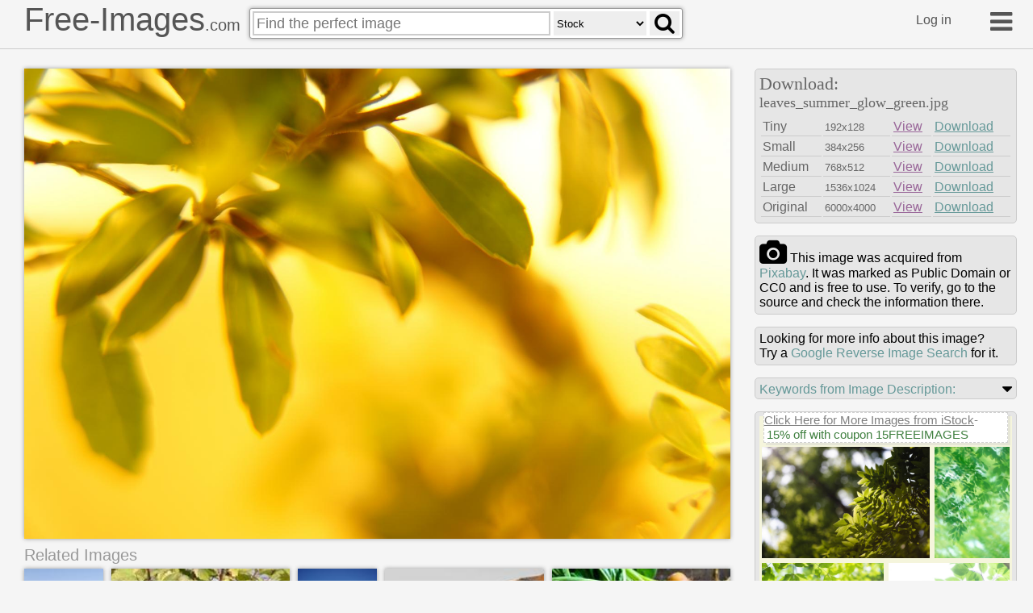

--- FILE ---
content_type: text/html
request_url: https://free-images.com/ssrl/?q=leaves+summer+glow+green+yellow+&l=1
body_size: 4965
content:
<div id="ssrl">
<div id="ssm" class="cont" style="box-sizing:border-box;padding:5px;width:100%;height:35px;margin:0px;background-color:beige;color:gray;font-size:0.8em">
<span style="font-size:1.2em; display:inline-block; background-color: white; position:relative; box-shadow: 3px 3px #cccccc60; top: -10px; border:#d0d0d0 dashed 1px">
<a target="_blank" style="color:gray" href="https://iStockphoto.6q33.net/c/1379114/258824/4205?adplacement=SRP_VMB&sharedid=free-images&u=https%3A//www.istockphoto.com/photos/res%3Fmediatype%3Dphotography%26sort%3Dbest%26phrase%3Dleaves+summer+glow">Click Here for More Images from iStock</a>- <a target="_blank" class="g-a" href = "https://iStockphoto.6q33.net/c/1379114/258824/4205?adplacement=SRP_promo&sharedid=free-images&u=https%3A//www.istockphoto.com/plans-and-pricing">15% off with coupon 15FREEIMAGES</a>&nbsp;</span>
</div>
<div id="ssph" style="width:100%;overflow:hidden;background-color:beige;margin:0px;justify-content: space-between;display: flex;flex-flow: row wrap;">
<div style="margin: 3px;width:100%;flex-basis:195px;overflow:hidden;flex-grow:2"><a target="_blank" href="https://iStockphoto.6q33.net/c/1379114/258824/4205?adplacement=ZSR&sharedid=free-images&u=https%3A//www.istockphoto.com/photo/closeup-of-beech-leaves-in-springtime-gm1499783337-521404529"><img src="https://media.istockphoto.com/id/1499783337/photo/closeup-of-beech-leaves-in-springtime.jpg?b=1&s=612x612&w=0&k=20&c=UTDu3cQqAV7tkSiHbLTlT45tD1IilrBVujF20g22M_g=" alt="Closeup of beech leaves in springtime" width="205" height="136"></a></div>
<div style="margin: 3px;width:100%;flex-basis:81px;overflow:hidden;flex-grow:2"><a target="_blank" href="https://iStockphoto.6q33.net/c/1379114/258824/4205?adplacement=ZSR&sharedid=free-images&u=https%3A//www.istockphoto.com/photo/double-exposure-of-green-leaves-gm1940935749-556607375"><img src="https://media.istockphoto.com/id/1940935749/photo/double-exposure-of-green-leaves.jpg?b=1&s=612x612&w=0&k=20&c=CdsglnGUt1WDeAThzRoH--TindAVK6YBS_0DXtJalyg=" alt="Multiple Exposure Of Green Leaves In The Forest" width="91" height="136"></a></div>
<div style="margin: 3px;width:100%;flex-basis:143px;overflow:hidden;flex-grow:2"><a target="_blank" href="https://iStockphoto.6q33.net/c/1379114/258824/4205?adplacement=ZSR&sharedid=free-images&u=https%3A//www.istockphoto.com/photo/sun-rays-with-radiant-bokeh-shines-through-forest-trees-gm2216211535-632904094"><img src="https://media.istockphoto.com/id/2216211535/photo/sun-rays-with-radiant-bokeh-shines-through-forest-trees.jpg?b=1&s=612x612&w=0&k=20&c=RU1x1zlR3d2l65-R1hBbXJ2vs3XKkTkS3E0JTYer9eE=" alt="Upward glance to sun rays shines through forest trees. Scattered sunlight that filters through green elm leaves. Sunny summer nature background with sunshine radiant bokeh. Japanese Komorebi concept" width="153" height="102"></a></div>
<div style="margin: 3px;width:100%;flex-basis:143px;overflow:hidden;flex-grow:2"><a target="_blank" href="https://iStockphoto.6q33.net/c/1379114/258824/4205?adplacement=ZSR&sharedid=free-images&u=https%3A//www.istockphoto.com/photo/the-fresh-green-of-the-season-trees-in-the-forest-gm2164891352-585136659"><img src="https://media.istockphoto.com/id/2164891352/photo/the-fresh-green-of-the-season-trees-in-the-forest.jpg?b=1&s=612x612&w=0&k=20&c=EIzkUrisG-dqPwk4l8tuerzWnKMIBR3Tuv3DJRYqBBo=" alt="Young leaves have covered the blue sky in forests of Japan." width="153" height="102"></a></div>
<div style="margin: 3px;width:100%;flex-basis:82px;overflow:hidden;flex-grow:2"><a target="_blank" href="https://iStockphoto.6q33.net/c/1379114/258824/4205?adplacement=ZSR&sharedid=free-images&u=https%3A//www.istockphoto.com/photo/fresh-spring-summer-green-foliage-of-tree-leaves-and-a-bright-sunny-springtime-bokeh-gm1337566405-418402965"><img src="https://media.istockphoto.com/id/1337566405/photo/fresh-spring-summer-green-foliage-of-tree-leaves-and-a-bright-sunny-springtime-bokeh-portrait.jpg?b=1&s=612x612&w=0&k=20&c=hcRVx5n63PSjkdW-49NYIOVAiC4-7AYMqqzoA7jNjT0=" alt="Fresh spring, summer green foliage of tree leaves and a bright sunny springtime bokeh portrait background." width="92" height="138"></a></div>
<div style="margin: 3px;width:100%;flex-basis:202px;overflow:hidden;flex-grow:2"><a target="_blank" href="https://iStockphoto.6q33.net/c/1379114/258824/4205?adplacement=ZSR&sharedid=free-images&u=https%3A//www.istockphoto.com/photo/fresh-green-leaves-on-a-dark-fluorescent-color-background-gm1466707233-498643683"><img src="https://media.istockphoto.com/id/1466707233/photo/fresh-green-leaves-on-a-dark-fluorescent-color-background.jpg?b=1&s=612x612&w=0&k=20&c=P7CrT2rCxHNshoa6e1H3Y8sd7-o3AxSVifLGAqAVgw0=" alt="Fresh green leaves on a dark fluorescent color background. Dark background, combined with some elements of the light pink color." width="212" height="138"></a></div>
<div style="margin: 3px;width:100%;flex-basis:143px;overflow:hidden;flex-grow:2"><a target="_blank" href="https://iStockphoto.6q33.net/c/1379114/258824/4205?adplacement=ZSR&sharedid=free-images&u=https%3A//www.istockphoto.com/photo/abstract-blurred-green-color-nature-public-park-outdoor-background-at-spring-and-gm1443031573-482143973"><img src="https://media.istockphoto.com/id/1443031573/photo/abstract-blurred-green-color-nature-public-park-outdoor-background-at-spring-and-summer.jpg?b=1&s=612x612&w=0&k=20&c=R6zVWvySZsRw2rDVxdUC0FPbKUnyWqIdEhTYhxN4g58=" alt="Abstract blurred green color nature public park outdoor background at spring and summer season with sunlight effect" width="153" height="102"></a></div>
<div style="margin: 3px;width:100%;flex-basis:143px;overflow:hidden;flex-grow:2"><a target="_blank" href="https://iStockphoto.6q33.net/c/1379114/258824/4205?adplacement=ZSR&sharedid=free-images&u=https%3A//www.istockphoto.com/photo/tropical-palm-leaves-in-neon-light-exotic-background-gm1398856736-452879135"><img src="https://media.istockphoto.com/id/1398856736/photo/tropical-palm-leaves-in-neon-light-exotic-background.jpg?b=1&s=612x612&w=0&k=20&c=qzyb8MYBP7nBv3DgvZDg4-w5SZSsKTLi7ot3RxSyr9k=" alt="tropical palm leaves in neon light, exotic party background" width="153" height="102"></a></div>
<div style="margin: 3px;width:100%;flex-basis:303px;overflow:hidden;flex-grow:2"><a target="_blank" href="https://iStockphoto.6q33.net/c/1379114/258824/4205?adplacement=ZSR&sharedid=free-images&u=https%3A//www.istockphoto.com/photo/aspen-tree-gm1405328059-457268511"><img src="https://media.istockphoto.com/id/1405328059/photo/aspen-tree.jpg?b=1&s=612x612&w=0&k=20&c=w6uf2P3oQR2wFZ2kG0gCj_zk36DVYsL1rpQqsw8BLXA=" alt="Aspen tree in springtime" width="313" height="208"></a></div>
<div style="margin: 3px;width:100%;flex-basis:303px;overflow:hidden;flex-grow:2" class="hdn"><a target="_blank" href="https://iStockphoto.6q33.net/c/1379114/258824/4205?adplacement=ZSR&sharedid=free-images&u=https%3A//www.istockphoto.com/photo/green-background-with-beautiful-green-twigs-and-a-place-for-text-spring-background-gm2243974959-658083808"><img src="https://media.istockphoto.com/id/2243974959/photo/green-background-with-beautiful-green-twigs-and-a-place-for-text-spring-background-the.jpg?b=1&s=612x612&w=0&k=20&c=NQDRPDMNEPcr1lP8PJK9kP0qf_7StwWzcK2kI-TgYsw=" alt="green background with beautiful green twigs and a place for text. spring background. the concept of environmental friendliness, the awakening of nature" width="313" height="147"></a></div>
<div style="margin: 3px;width:100%;flex-basis:143px;overflow:hidden;flex-grow:2" class="hdn"><a target="_blank" href="https://iStockphoto.6q33.net/c/1379114/258824/4205?adplacement=ZSR&sharedid=free-images&u=https%3A//www.istockphoto.com/photo/sun-rays-with-radiant-bokeh-shines-through-forest-trees-gm2216211512-632904098"><img src="https://media.istockphoto.com/id/2216211512/photo/sun-rays-with-radiant-bokeh-shines-through-forest-trees.jpg?b=1&s=612x612&w=0&k=20&c=16WTi9o3Kt2oEvMN0pFVFxkygG52rSgKza19EPIYeiM=" alt="Upward glance to sun rays shines through forest trees. Scattered sunlight that filters through green oak leaves. Sunny summer nature background with sunshine radiant bokeh. Japanese Komorebi concept" width="153" height="102"></a></div>
<div style="margin: 3px;width:100%;flex-basis:143px;overflow:hidden;flex-grow:2" class="hdn"><a target="_blank" href="https://iStockphoto.6q33.net/c/1379114/258824/4205?adplacement=ZSR&sharedid=free-images&u=https%3A//www.istockphoto.com/photo/blurry-plant-with-natural-morning-sun-light-gm1693796534-537915283"><img src="https://media.istockphoto.com/id/1693796534/photo/blurry-plant-with-natural-morning-sun-light.jpg?b=1&s=612x612&w=0&k=20&c=zJK-eRgqbPoVEXNwkFJi0Q5D91K_r5bQJk1AMQqowtM=" alt="Blurry plant with natural morning sun light" width="153" height="102"></a></div>
<div style="margin: 3px;width:100%;flex-basis:303px;overflow:hidden;flex-grow:2" class="hdn"><a target="_blank" href="https://iStockphoto.6q33.net/c/1379114/258824/4205?adplacement=ZSR&sharedid=free-images&u=https%3A//www.istockphoto.com/photo/fresh-green-leaves-in-spring-gm1485277040-511307008"><img src="https://media.istockphoto.com/id/1485277040/photo/fresh-green-leaves-in-spring.jpg?b=1&s=612x612&w=0&k=20&c=1flGcboPSeUpp7_3NWbkt9XDUBdV7hoPTawmYlb6jY4=" alt="fresh green leaves in spring" width="313" height="207"></a></div>
<div style="margin: 3px;width:100%;flex-basis:303px;overflow:hidden;flex-grow:2" class="hdn"><a target="_blank" href="https://iStockphoto.6q33.net/c/1379114/258824/4205?adplacement=ZSR&sharedid=free-images&u=https%3A//www.istockphoto.com/photo/green-leaf-on-tree-for-background-gm1156916821-315495217"><img src="https://media.istockphoto.com/id/1156916821/photo/green-leaf-on-tree-for-background.jpg?b=1&s=612x612&w=0&k=20&c=eRyKe73HxDLP3VYKd1Uox_WQjRTdVn1mvO_nXV3-A08=" alt="Green leaf on tree for background." width="313" height="171"></a></div>
<div style="margin: 3px;width:100%;flex-basis:134px;overflow:hidden;flex-grow:2" class="hdn"><a target="_blank" href="https://iStockphoto.6q33.net/c/1379114/258824/4205?adplacement=ZSR&sharedid=free-images&u=https%3A//www.istockphoto.com/photo/selective-focus-of-green-leaves-under-sunlight-gm1440770434-480660439"><img src="https://media.istockphoto.com/id/1440770434/photo/selective-focus-of-green-leaves-under-sunlight.jpg?b=1&s=612x612&w=0&k=20&c=19qjMjPg8LvUcqTIb-E88PkmTQcbnbuE_0TXAJE-tTU=" alt="A selective focus of green leaves under sunlight" width="144" height="108"></a></div>
<div style="margin: 3px;width:100%;flex-basis:152px;overflow:hidden;flex-grow:2" class="hdn"><a target="_blank" href="https://iStockphoto.6q33.net/c/1379114/258824/4205?adplacement=ZSR&sharedid=free-images&u=https%3A//www.istockphoto.com/photo/blur-nature-green-park-abstract-background-copy-space-of-travel-nature-adventure-and-gm1482812364-509620315"><img src="https://media.istockphoto.com/id/1482812364/photo/blur-nature-green-park-abstract-background-copy-space-of-travel-nature-adventure-and.jpg?b=1&s=612x612&w=0&k=20&c=7s2hJT3Yv88XRIjUsG6fUL_yv0cvFgs2Fd8js6m09gg=" alt="Blur background green park garden nature bright sunny forest. Blurry outdoor park in spring time glowing shiny day template with sunlight bokeh. Abstract blurred background banner copy space." width="162" height="108"></a></div>
<div style="margin: 3px;width:100%;flex-basis:134px;overflow:hidden;flex-grow:2" class="hdn"><a target="_blank" href="https://iStockphoto.6q33.net/c/1379114/258824/4205?adplacement=ZSR&sharedid=free-images&u=https%3A//www.istockphoto.com/photo/fresh-green-zelkova-leaves-gm1491393249-515753991"><img src="https://media.istockphoto.com/id/1491393249/photo/fresh-green-zelkova-leaves.jpg?b=1&s=612x612&w=0&k=20&c=9yHksWbOF2SH5Evtb3Hkf6Z91r0h7dKeuQ-ZDb8gT8o=" alt="Fresh green zelkova leaves" width="144" height="108"></a></div>
<div style="margin: 3px;width:100%;flex-basis:152px;overflow:hidden;flex-grow:2" class="hdn"><a target="_blank" href="https://iStockphoto.6q33.net/c/1379114/258824/4205?adplacement=ZSR&sharedid=free-images&u=https%3A//www.istockphoto.com/photo/beautiful-blurred-defocus-abstract-background-with-pink-purple-lens-flares-from-gm2232653848-648201450"><img src="https://media.istockphoto.com/id/2232653848/photo/beautiful-blurred-defocus-abstract-background-with-pink-purple-lens-flares-from-sunlight-on-a.jpg?b=1&s=612x612&w=0&k=20&c=d0PTnGWAGZvxH52ndoo449u7HO6qSsD15BbWvvuJPzg=" alt="Beautiful blurred defocus abstract background with pink purple lens flares from sunlight on a summer day among the crown of trees. Blank for artworks with bokeh, white sky." width="162" height="108"></a></div>
<div style="margin: 3px;width:100%;flex-basis:144px;overflow:hidden;flex-grow:2" class="hdn"><a target="_blank" href="https://iStockphoto.6q33.net/c/1379114/258824/4205?adplacement=ZSR&sharedid=free-images&u=https%3A//www.istockphoto.com/photo/fresh-green_5124-gm1223761636-359581482"><img src="https://media.istockphoto.com/id/1223761636/photo/fresh-green_5124.jpg?b=1&s=612x612&w=0&k=20&c=-2sVcaYmie59hxk5BbuM7qrFlA1rhT9kJiz4iONvkHU=" alt="Photographed in Japan." width="154" height="102"></a></div>
<div style="margin: 3px;width:100%;flex-basis:142px;overflow:hidden;flex-grow:2" class="hdn"><a target="_blank" href="https://iStockphoto.6q33.net/c/1379114/258824/4205?adplacement=ZSR&sharedid=free-images&u=https%3A//www.istockphoto.com/photo/abstract-of-green-leaves-gm1431531918-474103702"><img src="https://media.istockphoto.com/id/1431531918/photo/abstract-of-green-leaves.jpg?b=1&s=612x612&w=0&k=20&c=LZSW3glA6SbRkKpYbxo_9nFt6QQGRb1hU107-5TJFgY=" alt="Early morning sun filtering through the trees provides an image for environmental advocacy. Peacefulness and serenity are conveyed in the contrasting green colors. One of a series of images on the same theme with same rich color." width="152" height="102"></a></div>
<div style="margin: 3px;width:100%;flex-basis:200px;overflow:hidden;flex-grow:2" class="hdn"><a target="_blank" href="https://iStockphoto.6q33.net/c/1379114/258824/4205?adplacement=ZSR&sharedid=free-images&u=https%3A//www.istockphoto.com/photo/leaf-gm1314260198-402527396"><img src="https://media.istockphoto.com/id/1314260198/photo/leaf.jpg?b=1&s=612x612&w=0&k=20&c=1ffXIpfG3hexia0xyIXN0p_hRah-O-hufcF-27GVyWw=" alt="In Yokohama" width="210" height="140"></a></div>
<div style="margin: 3px;width:100%;flex-basis:83px;overflow:hidden;flex-grow:2" class="hdn"><a target="_blank" href="https://iStockphoto.6q33.net/c/1379114/258824/4205?adplacement=ZSR&sharedid=free-images&u=https%3A//www.istockphoto.com/photo/a-dance-of-sunlight-and-tradition-gm2212867527-629781259"><img src="https://media.istockphoto.com/id/2212867527/photo/a-dance-of-sunlight-and-tradition.jpg?b=1&s=612x612&w=0&k=20&c=T-GP8LbEvPjmrsxkH9CuNjyDifK61wj1WhonGWGYvLU=" alt="A graceful portrait of a woman in a floral kimono standing under a canopy of blooming red blossoms. Bathed in soft morning light, she radiates joy and serenity, embodying a harmonious connection between tradition and nature in this tranquil park setting." width="93" height="140"></a></div>
<div style="margin: 3px;width:100%;flex-basis:141px;overflow:hidden;flex-grow:2" class="hdn"><a target="_blank" href="https://iStockphoto.6q33.net/c/1379114/258824/4205?adplacement=ZSR&sharedid=free-images&u=https%3A//www.istockphoto.com/photo/smiling-woman-holding-fresh-green-juice-outdoors-gm2205591194-622973061"><img src="https://media.istockphoto.com/id/2205591194/photo/smiling-woman-holding-fresh-green-juice-outdoors.jpg?b=1&s=612x612&w=0&k=20&c=1Hj0Af9L3vIPaAoxZmFGaOTr732XwP2aCC1sAbSnMcA=" alt="An mature woman with a warm smile holds a glass of vibrant green juice outdoors amidst lush greenery, exuding health and positivity." width="151" height="103"></a></div>
<div style="margin: 3px;width:100%;flex-basis:145px;overflow:hidden;flex-grow:2" class="hdn"><a target="_blank" href="https://iStockphoto.6q33.net/c/1379114/258824/4205?adplacement=ZSR&sharedid=free-images&u=https%3A//www.istockphoto.com/photo/man-planting-at-home-gm2241028127-655601226"><img src="https://media.istockphoto.com/id/2241028127/photo/man-planting-at-home.jpg?b=1&s=612x612&w=0&k=20&c=3OntnNmnb0xj5MNBlHYbQEX5HoTNbgm8JvHwn9vRZ5A=" alt="Asian man transplanting a monstera into a pot at home." width="155" height="103"></a></div>
<div style="margin: 3px;width:100%;flex-basis:134px;overflow:hidden;flex-grow:2" class="hdn"><a target="_blank" href="https://iStockphoto.6q33.net/c/1379114/258824/4205?adplacement=ZSR&sharedid=free-images&u=https%3A//www.istockphoto.com/photo/zelkova-leaves-shining-in-the-sunlight-through-the-trees-gm1300789156-393002096"><img src="https://media.istockphoto.com/id/1300789156/photo/zelkova-leaves-shining-in-the-sunlight-through-the-trees.jpg?b=1&s=612x612&w=0&k=20&c=wIHe2M9_EAPaZ2f7GjNKTfxDQSFey-iAxINwQ89LvfM=" alt="Zelkova leaves shining in the sunlight through the trees" width="144" height="108"></a></div>
<div style="margin: 3px;width:100%;flex-basis:152px;overflow:hidden;flex-grow:2" class="hdn"><a target="_blank" href="https://iStockphoto.6q33.net/c/1379114/258824/4205?adplacement=ZSR&sharedid=free-images&u=https%3A//www.istockphoto.com/photo/macro-close-up-of-backlit-green-leaves-revealing-intricate-vein-patterns-gm2255028168-668305687"><img src="https://media.istockphoto.com/id/2255028168/photo/macro-close-up-of-backlit-green-leaves-revealing-intricate-vein-patterns.jpg?b=1&s=612x612&w=0&k=20&c=GIwWK-5J4FwuykOQAfBVzOzf_wCMfxlc3jDbD2i3d24=" alt="This detailed close-up captures the vibrant, translucent beauty of fresh green leaves illuminated from behind. The backlighting highlights the complex network of veins that branch across the leaf surface, creating a delicate, map-like texture. The overlapping foliage adds depth to the image, displaying a range of green hues from glowing lime to deep emerald, emphasizing the organic structure and vitality of the plant." width="162" height="108"></a></div>
<div style="margin: 3px;width:100%;flex-basis:302px;overflow:hidden;flex-grow:2" class="hdn"><a target="_blank" href="https://iStockphoto.6q33.net/c/1379114/258824/4205?adplacement=ZSR&sharedid=free-images&u=https%3A//www.istockphoto.com/photo/macro-close-up-of-green-beech-leaves-with-visible-veins-in-sunlight-gm2234955814-650334788"><img src="https://media.istockphoto.com/id/2234955814/photo/macro-close-up-of-green-beech-leaves-with-visible-veins-in-sunlight.jpg?b=1&s=612x612&w=0&k=20&c=2Okirr7XdoC5PQJ-UjIveWOKkLHlgBvRvhSeEXSfPtM=" alt="Detailed macro of fresh green beech leaves illuminated by sunlight. Natural leaf texture with visible veins, ideal for abstract organic design and forest background use." width="312" height="208"></a></div>
</div>
</div>
